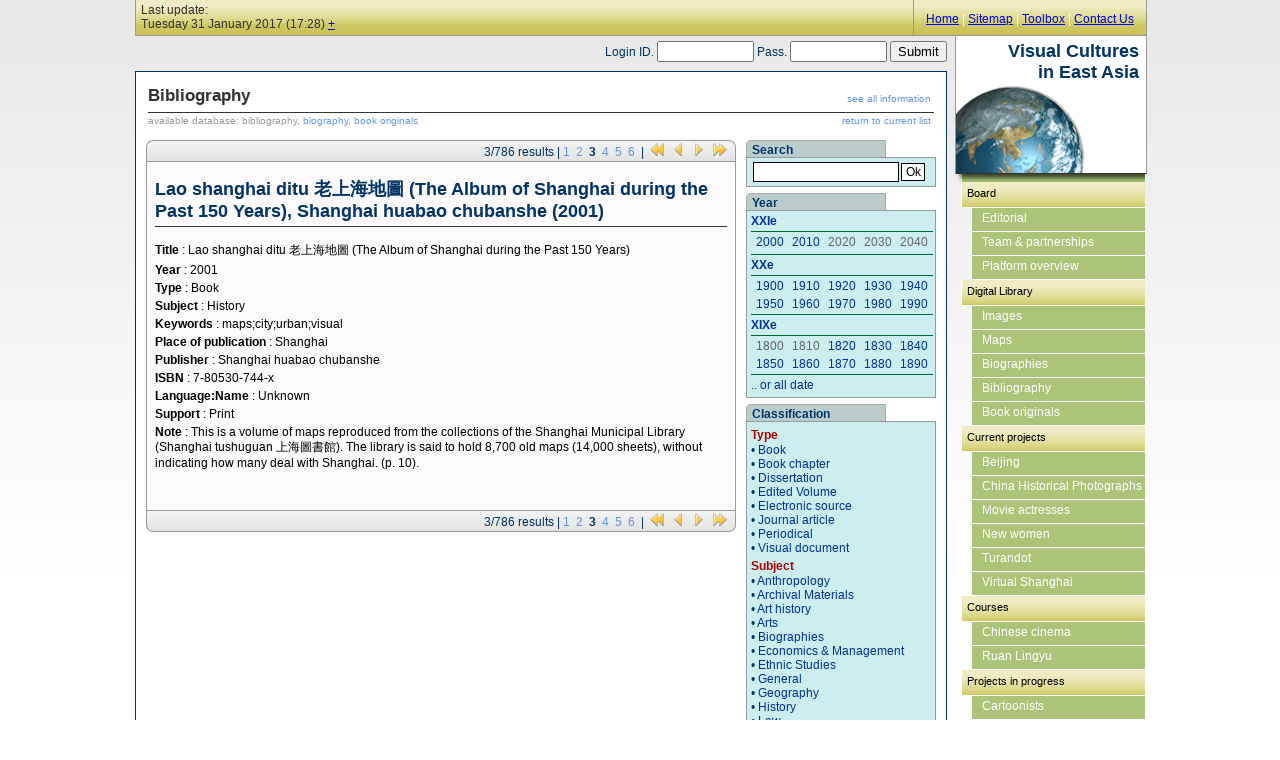

--- FILE ---
content_type: text/html; charset=utf-8
request_url: https://vcea.huma-num.fr/Digital_Library/Bibliography_en.php?ID=94
body_size: 13248
content:
<!DOCTYPE html PUBLIC "-//W3C//DTD HTML 4.01 Transitional//EN" "http://www.w3.org/TR/html4/loose.dtd">
<html lang="en">
<head>
	<meta http-equiv="Content-Type" content="text/html; charset=utf-8">
	<title>Lao shanghai ditu 老上海地圖 (The Album of Shanghai during the Past 150 Years), Shanghai huabao chubanshe (2001) - VCEA</title>
	<meta name="author" content="Christian Henriot, G&eacute;rald Foliot">
	<meta name="keywords" content="">
	<meta name="description" content="">
	<meta name="language" content="en">
	<link rel="stylesheet" type="text/css" href="/VDB/Css/VDB_Styles.css">
	<link rel="stylesheet" type="text/css" href="/VDB/Css/VDB_Admin_Styles.css">
	<link rel="stylesheet" type="text/css" href="/Css/VCEA_Main_Styles.css">
	<link rel="stylesheet" type="text/css" href="/Css/VCEA_VDB_Overwrite.css">
</head>
<body>
<div id="page" >
	<div id="header">
        <div id="update">
			Last update:<BR> Tuesday 31 January 2017 (17:28) <a href="/VDB/index.php">+</a>        </div>
        <div id="quickMenuBar">
            <div align="right" style="padding:12px;" class="smallwhitetext">
                <a href="/index.php">Home</a> | <a href="/VDB/Sitemap_en.php">Sitemap</a> | <a href="#">Toolbox</a> | <a href="/Presentation/Contacts_en.php">Contact Us</a>
            </div>
        </div>
	</div>
	  
	<div id="mainPanel">
    <div id="loginbar">
		<form name="login" method="post" action="">
Login ID.  <input name="alpha" type="text" id="alpha" size="10">
 Pass. <input name="beta" type="password" id="beta" size="10">
<input type="submit" name="Submit" value="Submit">
</form>
	</div>
  	<div id="contentPanel">
 <div class="DB_Edit_Panel">
	<div class="DB_Edit_Panel_Head">
			<div class="DB_Edit_Panel_Head_Title" >
			<div class="DB_Edit_Panel_Head_Table" >
Bibliography		</div>
			<div class="DB_Edit_Panel_Head_Info1" >
<a href="?rs=0">see all information</a>		</div>
		</div>
			<div class="DB_Edit_Panel_Head_Content" >
			<div class="DB_Edit_Panel_Head_Base" >
available database: bibliography, <a href="/Digital_Library/Biographies.php">biography</a>, <a href="/Digital_Library/Book_originals.php">book originals</a>		</div>
			<div class="DB_Edit_Panel_Head_Info2" >
<a href="?">return to current list</a>		</div>
		</div>
	</div>
	<div class="DB_Edit_Panel_Navigation_System">
		<div class="DB_Edit_Panel_Picker_Search">
			<div class="DB_Edit_Panel_Title" >Search
</div>
			<div class="DB_Edit_Panel_Content">
<form class="DB_Edit_QuickSearch" action="?" name="QuickSearch" method="post"><input name="st" type="text" value=""><input name="send" type="submit" value="Ok"></form></div>
		</div>
		<div class="DB_Edit_Panel_Picker_Time">
			<div class="DB_Edit_Panel_Title" >Year</div>
			<div class="DB_Edit_Panel_Content">
<p><b><a href="?pd=20" title="XXIe">XXIe</a></b><table><tr><td width=""><a href="?pd=200" title="2000">2000</a></td><td width=""><a href="?pd=201" title="2010">2010</a></td><td width="">2020</td><td width="">2030</td><td width="">2040</td></tr><tr width=""></tr></table><p><p><b><a href="?pd=19" title="XXe">XXe</a></b><table><tr><td width=""><a href="?pd=190" title="1900">1900</a></td><td width=""><a href="?pd=191" title="1910">1910</a></td><td width=""><a href="?pd=192" title="1920">1920</a></td><td width=""><a href="?pd=193" title="1930">1930</a></td><td width=""><a href="?pd=194" title="1940">1940</a></td></tr><tr width=""><td width=""><a href="?pd=195" title="1950">1950</a></td><td width=""><a href="?pd=196" title="1960">1960</a></td><td width=""><a href="?pd=197" title="1970">1970</a></td><td width=""><a href="?pd=198" title="1980">1980</a></td><td width=""><a href="?pd=199" title="1990">1990</a></td></tr></table><p><p><b><a href="?pd=18" title="XIXe">XIXe</a></b><table><tr><td width="">1800</td><td width="">1810</td><td width=""><a href="?pd=182" title="1820">1820</a></td><td width=""><a href="?pd=183" title="1830">1830</a></td><td width=""><a href="?pd=184" title="1840">1840</a></td></tr><tr width=""><td width=""><a href="?pd=185" title="1850">1850</a></td><td width=""><a href="?pd=186" title="1860">1860</a></td><td width=""><a href="?pd=187" title="1870">1870</a></td><td width=""><a href="?pd=188" title="1880">1880</a></td><td width=""><a href="?pd=189" title="1890">1890</a></td></tr></table><p><a href="?pd=">.. or all date</a><br></div>
		</div>
		<div class="DB_Edit_Panel_Picker_Typology">
			<div class="DB_Edit_Panel_Title" >Classification
</div>
			<div class="DB_Edit_Panel_Content">
<b class="DB_Edit_Panel_Field_SubTitle">Type<br></b>&bull;&nbsp;<a href="?pf=0">Book</a><br>&bull;&nbsp;<a href="?pf=1">Book chapter</a><br>&bull;&nbsp;<a href="?pf=2">Dissertation</a><br>&bull;&nbsp;<a href="?pf=3">Edited Volume</a><br>&bull;&nbsp;<a href="?pf=4">Electronic source</a><br>&bull;&nbsp;<a href="?pf=5">Journal article</a><br>&bull;&nbsp;<a href="?pf=6">Periodical</a><br>&bull;&nbsp;<a href="?pf=7">Visual document</a><br><b class="DB_Edit_Panel_Field_SubTitle">Subject<br></b>&bull;&nbsp;<a href="?pf=8">Anthropology</a><br>&bull;&nbsp;<a href="?pf=9">Archival Materials</a><br>&bull;&nbsp;<a href="?pf=10">Art history</a><br>&bull;&nbsp;<a href="?pf=11">Arts</a><br>&bull;&nbsp;<a href="?pf=12">Biographies</a><br>&bull;&nbsp;<a href="?pf=13">Economics & Management</a><br>&bull;&nbsp;<a href="?pf=14">Ethnic Studies</a><br>&bull;&nbsp;<a href="?pf=15">General</a><br>&bull;&nbsp;<a href="?pf=16">Geography</a><br>&bull;&nbsp;<a href="?pf=17">History</a><br>&bull;&nbsp;<a href="?pf=18">Law</a><br>&bull;&nbsp;<a href="?pf=19">Literature</a><br>&bull;&nbsp;<a href="?pf=20">Philosophy</a><br>&bull;&nbsp;<a href="?pf=21">Photographs</a><br>&bull;&nbsp;<a href="?pf=22">Political Science</a><br>&bull;&nbsp;<a href="?pf=23">Reference</a><br>&bull;&nbsp;<a href="?pf=24">Religion</a><br>&bull;&nbsp;<a href="?pf=25">Sociology</a><br>&bull;&nbsp;<a href="?pf=26">Unknown</a><br>&bull;&nbsp;<a href="?pf=27">Urban Studies</a><br>&bull;&nbsp;<a href="?pf=28">Visual studies</a><br>&bull;&nbsp;<a href="?pf=29">Women's Studies</a><br><a href="?pf=">... or all categories</a><br></div>
		</div>
	</div>
	<div class="DB_Edit_Panel_Browser">
	<div class="DB_Edit_Panel_Browser_Pager_Top">
&nbsp;3/786 results |&nbsp;<a href="?ID=924" title="Meiji ikō nihonjin no chūgoku ryokōki :	
kaidai / 明治以降日本人の中国旅行記 : 解題 (1980)">1</a> &nbsp;<a href="?ID=2274" title="Shanghai binzang bowuguan 上海殯葬博物館  Shanghai Funeral Museum ([2010])">2</a> &nbsp;<b>3</b> &nbsp;<a href="?ID=272" title="The history of the Hong Kong and Shanghai Banking Corporation (1988)" >4</a> &nbsp;<a href="?ID=274" title="The Hongkong Bank in the Period of Imperialism and War, 1895-1918 : Wayfoong, the Focus of Wealth  (1988)" >5</a> &nbsp;<a href="?ID=370" title="Shanhai: Nihon chishikijin no “kindai” taiken 魔都上海：日本知識人の「近代」体験 (Shanghai, the demon capital: The experience of “modernity” for Japanese intellectuals) (2000)" >6</a> &nbsp;| &nbsp;<a href="?ID=924"><img src="/VDB/Assets/Pager/Pager_First.png" border="0" title="begin"> 
	</a> &nbsp;<a href="?ID=2274"><img src="/VDB/Assets/Pager/Pager_Previous.png" border="0" title="previous"> </a> &nbsp; <a href="?ID=272"> <img src="/VDB/Assets/Pager/Pager_Next.png" border="0" title="next"></a>  &nbsp;<a href="?ID=369"><img src="/VDB/Assets/Pager/Pager_End.png" border="0" title="end"> </a> &nbsp;	</div>
	<div class="DB_Edit_Panel_Browser_Content">
		<div class="DB_Edit_Panel_Browser_Notice">
		<h2>Lao shanghai ditu 老上海地圖 (The Album of Shanghai during the Past 150 Years), Shanghai huabao chubanshe (2001)</h2>
<p>			<b>Title</b> : Lao shanghai ditu 老上海地圖 (The Album of Shanghai during the Past 150 Years)<br>
</p><p>			<b>Year</b> : 2001<br>
</p><p>			<b>Type</b> : Book<br>
</p><p>			<b>Subject</b> : History<br>
</p><p>			<b>Keywords</b> : maps;city;urban;visual<br>
</p><p>			<b>Place of publication</b> : Shanghai<br>
</p><p>			<b>Publisher</b> : Shanghai huabao chubanshe<br>
</p><p>			<b>ISBN</b> : 7-80530-744-x<br>
</p><p>			<b>Language:Name</b> : Unknown<br>
</p><p>			<b>Support</b> : Print<br>
</p><p>			<b>Note</b> : This is a volume of maps reproduced from the collections of the Shanghai Municipal Library (Shanghai tushuguan 上海圖書館). The library is said to hold 8,700 old maps (14,000 sheets), without indicating how many deal with Shanghai. (p. 10).<br>
</p><p>&nbsp;</p><p>&nbsp;</p>		</div>
	</div>
	<div class="DB_Edit_Panel_Browser_Pager_Bottom">
&nbsp;3/786 results |&nbsp;<a href="?ID=924" title="Meiji ikō nihonjin no chūgoku ryokōki :	
kaidai / 明治以降日本人の中国旅行記 : 解題 (1980)">1</a> &nbsp;<a href="?ID=2274" title="Shanghai binzang bowuguan 上海殯葬博物館  Shanghai Funeral Museum ([2010])">2</a> &nbsp;<b>3</b> &nbsp;<a href="?ID=272" title="The history of the Hong Kong and Shanghai Banking Corporation (1988)" >4</a> &nbsp;<a href="?ID=274" title="The Hongkong Bank in the Period of Imperialism and War, 1895-1918 : Wayfoong, the Focus of Wealth  (1988)" >5</a> &nbsp;<a href="?ID=370" title="Shanhai: Nihon chishikijin no “kindai” taiken 魔都上海：日本知識人の「近代」体験 (Shanghai, the demon capital: The experience of “modernity” for Japanese intellectuals) (2000)" >6</a> &nbsp;| &nbsp;<a href="?ID=924"><img src="/VDB/Assets/Pager/Pager_First.png" border="0" title="begin"> 
	</a> &nbsp;<a href="?ID=2274"><img src="/VDB/Assets/Pager/Pager_Previous.png" border="0" title="previous"> </a> &nbsp; <a href="?ID=272"> <img src="/VDB/Assets/Pager/Pager_Next.png" border="0" title="next"></a>  &nbsp;<a href="?ID=369"><img src="/VDB/Assets/Pager/Pager_End.png" border="0" title="end"> </a> &nbsp;	</div>
</div>
</div>
	 	</div>
 	</div>
    <div id="navPanel">
        <div id="logo"  onclick="location.href='/'">
            <h2> Visual Cultures<br />
            in East Asia</h2>
        </div>

        <div id="menu" align="right">
            <div align="right" style="width:189px; height:8px;">
                <img src="/Images/mnu_topshadow.gif" width="189" height="8" alt="mnutopshadow" />
            </div>
            <div id="linksmenu" align="center">
                <p>Board</p>
                <a href="/Presentation/Editorial_en.php" title="Editorial">Editorial</a>
                <a href="/Presentation/Team_and_partenership_en.php" title="Team & Partnership">Team & partnerships</a>
                <a href="/Presentation/Plateform_overview_en.php" title="Platform overview">Platform overview</a>
                <p>Digital Library</p>
                <a href="/Digital_Library/Images_en.php" title="Images">Images</a>
                <a href="/Digital_Library/Maps_en.php" title="Maps">Maps</a>
                <a href="/Digital_Library/Biographies_en.php" title="Biography">Biographies</a>
                <a href="/Digital_Library/Bibliography_en.php" title="Bibliography">Bibliography</a>
                <a href="/Digital_Library/Book_originals_en.php" title="Book originals">Book originals</a>
                <!-- <a href="#" title="Reports">Reports</a> -->
                <p>Current projects</p>
                	<a href="/Projects/Beijing_en.php" title="Beijing">Beijing</a>
	                <a href="/Projects/China_Historical_Photographs_en.php" title="China Historical Photographs">China Historical Photographs</a>
                	<a href="/Projects/Movie_actresses_en.php" title="Movie actresses">Movie actresses</a>
                	<a href="/Projects/New_women_en.php" title="New women">New women</a>
                	<a href="/Projects/Turandot_en.php" title="New women">Turandot</a>
	                <a href="/Projects/Virtual_Shanghai_en.php" title="Virtual Shanghai">Virtual Shanghai</a>
                <p>Courses</p>
                	<a href="/Projects/Chinese_cinema_en.php" title="New women">Chinese cinema</a>
                	<a href="/Projects/Ruan_Lingyu_en.php" title="New women">Ruan Lingyu</a>
                <p>Projects in progress</p>
                	<a href="/Projects/Cartoonists_en.php" title="Cartoonists">Cartoonists</a>
	            	<a href="/Projects/Female_impersonators_en.php" title="Female impersonators">Female impersonators</a>
                	<a href="/Projects/Jiangnan_1933_en.php" title="Jiangnan 1933">Jiangnan 1933</a>
                	<a href="/Projects/Taiwan_nude_en.php" title="Taiwan nude">Taiwan nude</a>
                	<a href="/Projects/Virtual_Hankou_en.php" title="Virtual Hankou">Virtual Hankou</a>
                	<a href="/Projects/Virtual_Saigon_en.php" title="Virtual Saigon">Virtual Saigon</a>
                	<a href="/Projects/Virtual_Tianjin_en.php" title="Virtual Tianjin">Virtual Tianjin</a>
            </div>
            <div align="right" style="width:179px; height:8px;">
                <img src="/Images/mnu_bottomshadow.gif" width="179" height="8" alt="mnubottomshadow" />
            </div>
        </div>            
	</div>
	
	
	  <div id="footer">Copyright &copy; 2009-2015 IAO. All rights reserved. Web Hosting  <a href="http://www.huma-num.fr/">TGIR HUMA-NUM</a><br>
	      Page rending in 0.155s	</div>
</div>
</body>
</html>


--- FILE ---
content_type: text/css
request_url: https://vcea.huma-num.fr/VDB/Css/VDB_Styles.css
body_size: 15629
content:
/* ===========================================================================================
// 												 						VDB : Virtual Database 
// File: VDB_Styles.css
// Type: core system
// Object: Define style
// =========================================================================================== */

/* ===========================================================================================
// ��� Simple table
// =========================================================================================== */
.table_simple
	{

	/* Centrage du tableau */
	margin-left: auto;
	margin-right: auto;
	width: 92%;
	}

.table_simple caption
	{
	text-align:right;
	margin-left: auto;
	margin-right: auto;
	padding-right: 5px;
	font-style:italic;
	font-variant:small-caps;
	}
	
.table_simple thead
	{
	background-color:#666666;
	color:#FFFFFF;
	font-weight:bold;
	font-size: 1.1em;
	}

.table_simple tr
	{
	border: 6px solid #FFFFFF;
	}

.table_simple td
	{
	padding-bottom: 3px;
	padding-top: 3px;
	padding-left: 5px;
	padding-right: 5px;
	text-align: center;
	}

.table_simple tr.line1 td
	{
	background-color:#EEEEEE;
	}

.table_simple tr.line2 td
	{
	background-color:#CCCCDD;
	}

.table_simple tr.cell td
	{
	background-color:#CCCCDD;
	vertical-align:top;
	border:#BBB solid 2px;
	}

/* ===========================================================================================
// ��� Form
// =========================================================================================== */

#userform table
	{
	margin-left: 12px;
	border: thin solid #000000;	
	width: 90%;
	background-color:#CCCCCC;
	margin-bottom: 12px;
	}
	
#userform td
	{
	padding: 5px;
	margin: 2px;
	}

#userform th
	{
	padding: 5px;
	margin: 2px;
	}
#userform caption
	{
	border: thin solid #000000;
	font-family:sans-serif;
	text-align:center;
	background-color:#000033;
	color:#FFFFFF;
	padding: 7px;
	}
#userform input.readonly {
	}

/* ===========================================================================================
// ��� Navigation bar
// =========================================================================================== */

#VDB_Admin_Menu
	{
	float:right;
	z-index: 10;
	text-align: right;
	font-weight:bold;
	padding-top:8px;
	margin-top:0px;
	}

#VDB_Admin_Menu p
	{
	text-align: right;
	font-size:11px;
	margin: 0px;
	padding: 0px;
	}

#VDB_Admin_Menu a
	{
	text-decoration: none;
	text-align: right;
	}
#VDB_Admin_Menu img
	{
	text-align: right;
	border-width: 0px;
	}

#VDB_Admin_Menu a:hover
	{
	color: #003399;
	}
	
#VDB_Info_Update
	{
	border-top-style:solid;
	border-top-width:thin;
	border-top-color:#CCC;
	text-align:right;
	font-style:italic;
	padding-top:7px;
	margin-top:30px;
	}



/* ===========================================================================================
// ��� Panel
// =========================================================================================== */

/* ������������������������������������������������
// � Default Panel
// ������������������������������������������������ */
.panel
{
	border: 1px solid #AAA;
	margin-left: 0px;
	margin-right: 0px;
	margin-bottom: 7px;
	background-color:#EEEEEE;
}

.panel p {
	margin: 10px;
} 

.panel_clear
{
	border: 1px solid #AAA;
	padding: 9px;
	margin: 0px;
	background-color:#FFFFFF;
	margin-bottom: 7px;
}

.panel_clear_table
{
	width:100%;
	display:table;
	padding: 0px;
	margin: 0px;
}

.panel_notice
{
	border: 1px solid #AAA;
	background-color:#FFFFFF;
	float:left;
	padding: 9px;
	margin: 0px;
	width: 610px;
}

/* ������������������������������������������������
// � DB Edit Panel
// ������������������������������������������������ */
.DB_Edit_Panel
	{
	padding:0px;
	margin:0px;
	}

.DB_Edit_Panel a 
	{
	color:#039;
	}

.DB_Edit_Panel a:hover {
	text-decoration:underline;
}

.DB_Edit_Panel_Browser
	{
	float:left;
	width: 530px;
	padding:0px;
	}

.DB_Edit_Panel_Head
	{
	margin: 2px;
	margin-bottom:5px;
	margin-top:4px;
	padding: 0px;
	font-size:10px;
	text-align:right;
	}

.DB_Edit_Panel_Head a {
	color:#00A;
	color:#6495ED;
	text-decoration:none;
}

.DB_Edit_Panel_Head_Title
	{
	border-bottom-color:#333;
	border-bottom-style:solid;
	border-bottom-width:1px;
	font-size:11px;
	font-weight:bold;
	margin:0px;
	padding:0px;
	padding-bottom:5px;
	text-align:left;
	height:21px;
	}

.DB_Edit_Panel_Head_Table {
	float:left;
	margin:0px;
	padding:0px;
	color:#333;
  	font-size: 17px;
  	font-weight:bold;
	text-align:left;
}

.DB_Edit_Panel_Head_Info1 {
	float:right;
	margin:0px;
	padding:0px;
	padding-right:3px;
	margin-top:7px;
	font-size:10px;
	font-weight:normal;
}

.DB_Edit_Panel_Head_Content {
	margin:0px;
	padding:0px;
	margin-top:0px;
	font-size:10px;
	font-weight:normal;
	height:22px;
	background-color:#EEF4DE;
	background-color:#FFF;
}

.DB_Edit_Panel_Head_Base {
	float:left;
	margin-top:2px;
	font-size:10px;
	font-weight:normal;
	z-index:10;
	color:#666;
	color:#999;
}

.DB_Edit_Panel_Head_Info2 {
	float:right;
	margin-top:2px;
	padding-right:3px;
	font-size:10px;
	font-weight:normal;
	color:#CCC;
}

.DB_Edit_Panel_Browser_Pager_Top
	{
	margin: 0px;
	padding:2px;
	font-size:12px;
	background-image:url(/VDB/Assets/Pager/Pager_Background.png);
	background-repeat:repeat;
	border: 1px solid #999;
	-moz-border-radius-topleft: 7px;
	-webkit-border-top-left-radius: 7px;
	-moz-border-radius-topright: 7px;
	-webkit-border-top-right-radius: 7px;
	border-bottom: 0px;
	text-align:right;
	padding-right:2px;
	z-index:20;
	}

.DB_Edit_Panel_Browser_Pager_Top a {
	color:#6495ED;
	text-decoration:none;
	z-index:21;
}
.DB_Edit_Panel_Browser_Pager_Top a:hover {
	color:#6495ED;
	z-index:22;
}

.DB_Edit_Panel_Browser_Pager_Bottom
	{
	padding:2px;
	font-size:12px;
	background-image:url(/VDB/Assets/Pager/Pager_Background.png);
	background-repeat:repeat;
	border: 1px solid #999;
	-moz-border-radius-bottomleft: 7px;
	-webkit-border-bottom-left-radius: 7px;
	-moz-border-radius-bottomright: 7px;
	-webkit-border-bottom-right-radius: 7px;
	border-top: 0px;
	text-align:right;
	}

.DB_Edit_Panel_Browser_Pager_Bottom a {
	color:#6495ED;
	text-decoration:none;
}

.DB_Edit_Panel_Browser_Content
	{
	margin:0px;
	padding:0px;
	border: 1px solid #999;
	background-color:#EFE;
	}

.DB_Edit_Panel_Browser_Notice {
	padding: 0px;
	padding-right:8px;
	padding-left:8px;
	margin: 0px;
}

.DB_Edit_Panel_Browser_Result {
	padding: 0px;
	margin: 0px;
}

.DB_Edit_Panel_Browser_Content p
	{
	padding: 0px;
	margin:0px;
	}

.DB_Edit_Panel_Navigation_System
	{
	float:right;
	border: 0px solid #EEE;
	padding:0px;
	margin: 0px;
	width:190px;
	}

.DB_Edit_Panel_FeedBack
	{
	font-size:12px;
	border: 0px solid #EEE;
	padding:2px;
	margin:0px;
	margin-bottom:3px;
	}
	
.DB_Edit_Panel_Picker_Search
	{
	font-size:18px;
	border: 0px solid #EEE;
	padding:2px;
	padding:0px;
	margin-bottom:6px;
	}

.DB_Edit_Panel_Picker_Time
{
	background-color:#CCC;
	background-color:#FFF;
	border: 0px solid #EEE;
	padding:0px;
	margin:0px;
	margin-bottom:6px;
}


.DB_Edit_Panel_Picker_Typology
	{
	border: 0px solid #EEE;
	margin-bottom:6px;
	}


.DB_Edit_Panel_Title
	{
	font-size:12px;
	font-family:Arial, Helvetica, sans-serif;
	background-color:#0C9;
	background-color:#BCC;
	-moz-border-radius-topleft: 5px;
	-webkit-border-top-left-radius: 5px;
	border: 1px solid #AAA;
	border-bottom: 0px;
	padding: 0px;
	margin:0px;
	margin-right:50px;
	padding-left:5px;
	padding-right:3px;
	padding-top:2px;
	text-align:left;
	font-weight:bold;
	}

.DB_Edit_Panel_Content
	{
	font-size:12px;
	font-family:Arial, Helvetica, sans-serif;
	background-color:#CEE;
	border: 1px solid #999;
	padding: 2px;
	padding-bottom:2px;
	padding-left:4px;
/*	-moz-border-radius-bottomright: 7px;
	-webkit-border-bottom-right-radius: 7px;
	-moz-border-radius-bottomleft: 7px;
	-webkit-border-bottom-left-radius: 7px;
*/	}

.DB_Edit_Panel_Content a {
	text-decoration:none;
}

.DB_Edit_Panel_Content strong {
	color:#F60;
	font-size:12px;
	font-family:Arial, Helvetica, sans-serif;
	font-variant:normal;
	font-weight:bold;
	text-decoration:none;
}

.DB_Edit_Panel_Picker_Time table  {
	width:100%;
	margin-top:1px;
	margin-bottom:3px;
	color:#666;
	font-size:12px;
	border-top-width: 1px;
	border-top-style: solid;
	border-top-color:#063;
	border-bottom-width: 1px;
	border-bottom-style:solid;
	border-bottom-color:#063;
	margin-left:0px;
	padding:0px;
	padding-left:0px;
	text-align:center;
}

.DB_Edit_Panel_Picker_Time p  {
	margin-top:1px;
	margin-bottom:3px;
	color:#666;
	font-size:12px;
	margin-left:0px;
	padding:0px;
	padding-left:0px;
	text-align:center;
	text-align:left;
}
.DB_Edit_Panel_Field_SubTitle {
	display:block;
	padding-top:4px;
	padding-bottom:1px;
	color:#A00;
}
.DB_Edit_DataGrid {
	border-collapse: collapse;
	padding:0px;
	margin:0px;
}
.DB_Edit_DataGrid td, th {
	border-bottom-color:#333;
	border-bottom-color:#CCC;
	border-bottom-style:solid;
	border-bottom-width:1px;
	padding: 4px;
	margin: 0px;
	background-color:#FFF;
	text-align:center;
}
.DB_Edit_DataGrid th {
	background-color:#FFF;
	background-image:url(/VDB/Assets/Pager/Pager_Background.png);
	text-align:center;
	padding:2px;
	font-size:12px;
	border-top-color:#AAA;
	border-top-style:solid;
	border-top-width:1px;
}

.DB_Edit_QuickSearch input {
	padding:2px;
	border:1px solid black;
	background-color:#FFF;
	font-size:12px;
	margin-left:2px;
}

.DB_Edit_QuickSearch input[type=submit] {
	padding:1px;
	width:24px;
}
.DB_Edit_QuickSearch input[type=text] {
	width:140px;
}

.DB_Edit_QuickSearch  {
	padding: 0px;
	padding-bottom: 2px;
	padding-top:2px;
	margin: 0px;
	text-align:left;
}
/* ===========================================================================================
// ��� User Interface
// =========================================================================================== */

/* ������������������������������������������������
// � Page
// ������������������������������������������������ */
.ui_pager
{
	border: 1px solid #AAA;
	margin-left: 0px;
	margin-right: 0px;
	margin: 0px;
	padding: 0px;
	padding-top: 2px;
	margin-bottom: 4px;
	text-align:right;
	height: 19px;
	font-size: 13px;
	background-image:url(/VDB/Assets/Pager/Pager_Background.png);
}

/* ������������������������������������������������
// � Quick Jump
// ������������������������������������������������ */
.ui_quick_jump
{
	margin: 0px;
	margin-bottom: 10px;
	margin-left: 4px;
	padding: 0px;
	text-align:right;
	font-size: 13px;
	width: 190px;
	float:right;
	border: 1px solid #AAA;
	background-color:#FFFFFF;	
}

.ui_quick_jump .l0
{
	background-color:#CCCCCC;
	margin:0px;
	padding:2px;
	display:block;
	text-decoration:none;
}

.ui_quick_jump .l1
{
	background-color:#3366FF;
	background-color:#FFCC33;
	color:#000000;
	margin:0px;
	padding:2px;
	display:block;
	text-decoration:none;
}

.ui_quick_jump .l1:hover
{
	background-color:#3366FF;
}

.ui_quick_jump .l2
{
	background-color:#CCCCCC;
	margin:0px;
	padding:2px;
	display:block;
	text-decoration:none;
}

.ui_quick_jump .l2:hover
{
	background-color:#FFFFFF;
	background-color:#3366FF;
}

/* ===============================================
// Page bloc : Navigation par Onglet
// =============================================== */

.tabnav {
	margin: 0px;
	margin-top: 10px;
	margin-bottom: 15px;
	padding: 0px;
	height: 32px;
	border-bottom: 1px solid #CCCCCC;
}

.tabnav ul {
	margin: 0px;
 	padding: 0px;
}

.tabnav li {
  	margin: 0px;
  	margin-left: 2px;
  	margin-right: 4px;
  	padding: 0px;
  	float:right;
  	list-style-type:none;
}

.tabnav li.tab_tilte {
 	margin: 0px;
  	margin-bottom: 1px;
  	padding: 0px;
  	padding-top: 7px;
  	padding-bottom: 7px;
  	padding-left: 7px;
  	vertical-align:middle;
  	float:left;
  	color: #666666;
  	font-size: 16px;
  	font-family: Arial, Helvetica, sans-serif;
  	font-weight:bold;
  	text-align:right;
}

.tabnav a {
  	margin-left: 0em;
  	display: block;
  	border:solid #CCCCCC;
  	border-width: 1px;
  	padding: 5px;
  	padding-top: 7px;
  	padding-bottom: 6px;
  	text-decoration:underline;
  	background: #fff url('/VDB/Assets/Tab_Nav_background.gif') repeat-x;
  	color:#333333;
}

.tabnav a:hover {
	text-decoration:underline;
}

.tabnav a.active {
  	color:#CC0000;
  	text-decoration:none;
  	background: #fff url('/VDB/Assets/Tab_Nav_active.png') repeat-x;
}



/* ===============================================
// UI : Navigation par Onglet
// =============================================== */

#uiSiteMapTab {
	margin: 0px;
	margin-top: 1px;
	margin-bottom: 15px;
	padding: 0px;
	height: 32px;
	border-bottom: 1px solid #CCCCCC;
}

#uiSiteMapTab ul {
	margin: 0px;
 	padding: 0px;
}

#uiSiteMapTab li {
  	margin: 0px;
  	margin-left: 2px;
  	margin-right: 4px;
  	padding: 0px;
  	float:right;
  	list-style-type:none;
}

#uiSiteMapTab li.uiSiteMapTabTitle {
 	margin: 0px;
  	margin-bottom: 1px;
  	padding: 0px;
  	padding-top: 7px;
  	padding-bottom: 7px;
  	padding-left: 1px;
  	vertical-align:middle;
  	float:left;
  	color: #666666;
  	font-size: 18px;
  	font-family: Arial, Helvetica, sans-serif;
  	font-weight:bold;
  	text-align:right;
}
#uiSiteMapTab .selected {
  	margin-left: 0em;
  	display: block;
  	border:solid #CCCCCC;
  	border-width: 1px;
  	padding: 5px;
  	padding-top: 7px;
  	padding-bottom: 7px;
  	text-decoration:none;
  	background: #fff url('/VDB/Assets/Tab_Nav_background.gif') repeat-x;
  	color:#333333;
}

#uiSiteMapTab a {
  	margin-left: 0em;
  	display: block;
  	border:solid #CCCCCC;
  	border-width: 1px;
  	padding: 5px;
  	padding-top: 7px;
  	padding-bottom: 7px;
  	text-decoration:underline;
  	background: #fff url('/VDB/Assets/Tab_Nav_background.gif') repeat-x;
  	color:#333333;
}

#uiSiteMapTab a:hover {
	text-decoration:underline;
}

#uiSiteMapTab a.active {
  	color:#CC0000;
  	text-decoration:none;
  	background: #fff url('/VDB/Assets/Tab_Nav_active.png') repeat-x;
}


/* toc */

#toc {
/*   page-break-after: always;*/
  	background-color:#FAF8F9;
	margin:0px;
	padding:0px;
   	padding:7px;
   	padding-left:12px;
   margin-bottom:10px;
   margin-top:10px;
   border-style:solid;
   border-color:#CCC;
   border-width:1px;
	font-size:12px;
}

#toc p {
	font-weight:bold;
	font-size:14px;
}
#toc ul {
	margin:0px;
	padding:0px;
	list-style:inside;
	list-style:disk;
}

#toc li {
	margin:0px;
	padding:0px;
	list-style:inside;
	list-style:disk;
}

#toc a {
	margin:0px;
	padding:0px;
}

#toc .toc_l1 {
	margin-left:4px;
	margin-bottom:4px;
}
#toc .toc_l2 {
	margin-left:30px;
	margin-bottom:5px;
	margin-top:2px;
}

#metaHistory {
	border-top-color:#CCC;
	border-top-style:solid;
	border-width:1px;
	color:#666666;
	font-size:10px;
	text-align:right;
	margin-top:5px;
	padding-top:3px;
	margin-bottom:5px;
	padding-bottom:3px;


	color:#666666;
	line-height: normal;
	margin-bottom: 12px;
	padding-bottom: 0px;

}

--- FILE ---
content_type: text/css
request_url: https://vcea.huma-num.fr/VDB/Css/VDB_Admin_Styles.css
body_size: 2338
content:
/* ===========================================================================================
//                                                       VDB : Virtual Database | Project name
// File: filename.php
// Type: DB_Edit | Core_System | Core_Web | Function | Projet Define | Parameter | Generic Page
// Object: short description
//
// — Authors: name
// — Date creation:  2009-12-31
// — Last modification: 2009-12-31
// =========================================================================================== */

/* ===============================================
// Interface d'administration
// =============================================== */

/* Onglet */
#VDB_Admin_Nav {
	margin: 0;
	padding: 0 0 33px 10px;
	border-bottom: 1px solid #AAA;
	margin-left: 20px;
	margin-right: 20px;
	}

#VDB_Admin_Nav li {
	margin: 0;
	padding: 0;
	display: inline;
	list-style-type: none;
	}

#VDB_Admin_Nav a:link, #VDB_Admin_Nav a:visited {
	float: left;
	font-size: 16px;
	line-height: 14px;
	font-weight: bold;
	margin: 0 10px 4px 10px;
	text-decoration: none;
	color: #ABD4F7;
	color: #AAA;
	}

#VDB_Admin_Nav li.active a:link, #VDB_Admin_Nav li.active a:visited, #VDB_Admin_Nav a:hover {
	border-bottom: 4px solid #003399;
	padding-bottom: 2px;
	background: #fff;
	color: #003399;
	}

#VDB_Admin_Nav a:hover {
	color: #003399;
	}
	
	#nav-menu ul {
	list-style: none;
	padding: 0;
	margin: 0;
	padding: 0 0 33px 0px;
	padding-bottom: 33px;
	margin-left: 10px;
	margin-right: 10px;
	border-bottom: 1px solid #AAA;
}

#nav-menu li {
	float: left;
	margin: 0 0.05em;
	list-style-type: none;
	}

#nav-menu li a {
	background: url("/VDB/Images/css-nav.gif") #fff bottom left repeat-x;
	height: 2em;
	height: 30px;
	line-height: 2em;
	float: left;
	padding-left: 7px;
	padding-right: 7px;
/*	width: 9em;
*/
	display: block;
	border: 0.1em solid #dcdce9;
	color: #0d2474;
	text-decoration: none;
	text-align: center;
	}

#nav-menu li.active a{
	color: #003399;
	text-decoration:underline;
	background: #fff;
	color: #003399;
	}


#nav-menu li a:hover {
	color: #003399;
	text-decoration:underline;
	background: #fff;
	color: #003399;
	}
/* Hide from IE5-Mac \*/
#nav-menu li a {
	float: none
	}
/* End hide */


/* Table */

--- FILE ---
content_type: text/css
request_url: https://vcea.huma-num.fr/Css/VCEA_Main_Styles.css
body_size: 3605
content:
/* ===========================================================================================
// 												 						VDB : Virtual Database 
// File: HCDC_Main_Styles.css
// Type: CSS Document
// Object: Define style
// =========================================================================================== */

/* ===============================================
// Redefinition des tag HTML 
// =============================================== */
html {
	height: 100%;
}

body {
	font-size:12px;
	font-family:Arial, Helvetica, sans-serif;
	color:#003366;
	background-color:#00CC33;
	background-image:url(../Images/bg_body.jpg);
	background-repeat:repeat-x;
	background-color:#FFFFFF;
	margin: 0;
	padding: 0;
	height: 100%;
}

p {
	color:#000000;
}

/* ===============================================
// Segmentation de la page
// =============================================== */

#page {
	width: 1010px;
	margin-left: auto;
	margin-right:auto;
	min-height: 70%;
	height: 60%;
}

#header {
	height: 35px;
	text-align:right;
	color:#FFFFFF;
	width: 100%;
	background-image:url("../Images/bg_topbar.gif");
	background-repeat:repeat-x;
	border-bottom:solid 1px #999999;
	border-left:solid 1px #999999;
	border-right:solid 1px #999999;
}

#update{
	left: 0px;
	float:left;
	height: 35px;
	width:210px;
	height:30px;
	color:#333333;
	text-align:left;
	margin: 0px;
	padding: 0px;
	padding-left: 5px;
	padding-top: 3px;
}

#quickMenuBar{
	right:10px;
	top:1px;
	float:right;
	height: 35px;
	border-left:solid 1px #999999;
}

#loginbar{
	height: 28px;
	margin-top:5px;
	text-align:right;
}

#mainPanel {
	float:left;
}

#contentPanel {
	float:left;
	top: 0px;
	margin-top: 2px;
	margin-left: 0px;
	margin-right: 0px;
	margin-bottom:10px;
	border-width: 1px;
	border-style:solid;
	padding: 10px;
	background-color:#FFFFFF;
	min-height: 100%;
	width:790px;
	min-height:600px;
}

#navPanel {
	right:0px;
	float:right;
	width: 190px;
	margin: 0px;
	padding: 0px;
}

#logo {
	padding: 0px;
	margin: 0px;
	height: 137px;
	width: 190px;
	border-right:solid 1px #999999;
	border-left:solid 1px #999999;
	border-bottom:solid 1px #333333;
	background-color:#FFFFFF;
	background-image:url("../Images/HCDC_Logo.gif");
	background-position:left;
	background-repeat:no-repeat;
}

#logo h2
{
	margin: 0px;
	padding: 0px;
	padding-left: 20px;
	text-align:right;
	padding-right: 7px;
	padding-top: 5px;
	font-size: 18px;
}

#menu{
	float:left;
	width:190px;
	margin:0px;
}

#linksmenu a{
	float:right; 
	width:163px; 
	height:20px; 
	background-color:#ABC578;
	border-left:solid 1px #FFFFFF;
	border-bottom:solid 1px #FFFFFF;
	font: 0.7em Tahoma, sans-serif;
	font-size: 12px;
	font-weight:bold;
	font-weight:normal;
	color: #FFFFFF;
	text-decoration:none;
	padding-top:3px;
	text-align:left;
	padding-left: 10px;
}

#linksmenu p{
	float:right; 
	width:178px; 
	height:20px; 
	font: 0.7em Tahoma, sans-serif;
	background-color:#ABC578;
	border-left:solid 1px #FFFFFF;
	border-bottom:solid 1px #FFFFFF;
	background-image:url("../Images/bg_topbar.gif");
	background-repeat:repeat-x;
	font-size: 11px;
	font-weight:bold;
	font-weight:normal;
	color: #000000;
	background-color:#FF9900;
	text-decoration:none;
	margin: 0px;
	padding: 0px;
	padding-top:5px;
	text-align:left;
	padding-left: 5px;
}

#linksmenu a:hover{
	background-color:#514F1C;
}

#footer {
	margin-top: 30px;
	margin-right: 200px;
	height: 30px;
	text-align:center;
}

--- FILE ---
content_type: text/css
request_url: https://vcea.huma-num.fr/Css/VCEA_VDB_Overwrite.css
body_size: 1398
content:
/* ===========================================================================================
// 												 								   	      VCEA 
// File: VCEA_VDB_Overwrite.css
// Type: CSS
// Object: redifine VDB CSS
//
// � Authors: G. Foliot
// � Date creation:  2010-01-24
// � Last modification: 2010-01-24
// ===========================================================================================


/* ===========================================================================================
// ��� Main style
// =========================================================================================== */


.DB_Edit_Panel_Browser
	{
	float:none;
	width:590px;
	background-color:#FFF;
	}

.DB_Edit_Panel_Browser_Content {
	background-color:#F3F0EB;
	background-color:#FCFAFB;
}

.DB_Edit_Panel_Browser_Content p {
	padding-bottom:4px;
}

.DB_Edit_Panel_Browser_Notice h2 {
	border-bottom-color:#333;
	border-bottom-style:solid;
	border-bottom-width:1px;
	padding-bottom:4px;
}
/* ������������������������������������������������
// � Reset CSS
// ������������������������������������������������ */

/* ������������������������������������������������
// � Page block
// ������������������������������������������������ */

/* ������������������������������������������������
// � Class
// ������������������������������������������������ */

